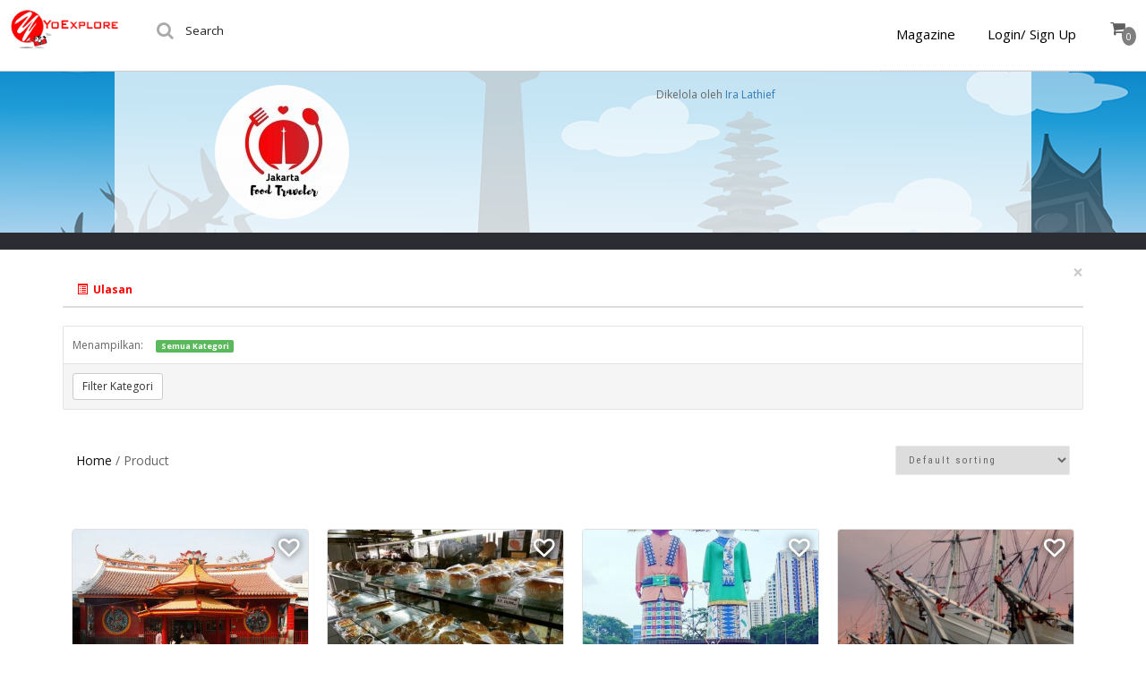

--- FILE ---
content_type: text/html; charset=utf-8
request_url: https://www.google.com/recaptcha/api2/anchor?ar=1&k=6LdZhCATAAAAAO-V5Cffo_PohOj86ccVDrBYYmml&co=aHR0cHM6Ly9leHBlcmllbmNlLnlvZXhwbG9yZS5jby5pZDo0NDM.&hl=en&v=N67nZn4AqZkNcbeMu4prBgzg&theme=light&size=normal&anchor-ms=20000&execute-ms=30000&cb=b67i9l9xezax
body_size: 49482
content:
<!DOCTYPE HTML><html dir="ltr" lang="en"><head><meta http-equiv="Content-Type" content="text/html; charset=UTF-8">
<meta http-equiv="X-UA-Compatible" content="IE=edge">
<title>reCAPTCHA</title>
<style type="text/css">
/* cyrillic-ext */
@font-face {
  font-family: 'Roboto';
  font-style: normal;
  font-weight: 400;
  font-stretch: 100%;
  src: url(//fonts.gstatic.com/s/roboto/v48/KFO7CnqEu92Fr1ME7kSn66aGLdTylUAMa3GUBHMdazTgWw.woff2) format('woff2');
  unicode-range: U+0460-052F, U+1C80-1C8A, U+20B4, U+2DE0-2DFF, U+A640-A69F, U+FE2E-FE2F;
}
/* cyrillic */
@font-face {
  font-family: 'Roboto';
  font-style: normal;
  font-weight: 400;
  font-stretch: 100%;
  src: url(//fonts.gstatic.com/s/roboto/v48/KFO7CnqEu92Fr1ME7kSn66aGLdTylUAMa3iUBHMdazTgWw.woff2) format('woff2');
  unicode-range: U+0301, U+0400-045F, U+0490-0491, U+04B0-04B1, U+2116;
}
/* greek-ext */
@font-face {
  font-family: 'Roboto';
  font-style: normal;
  font-weight: 400;
  font-stretch: 100%;
  src: url(//fonts.gstatic.com/s/roboto/v48/KFO7CnqEu92Fr1ME7kSn66aGLdTylUAMa3CUBHMdazTgWw.woff2) format('woff2');
  unicode-range: U+1F00-1FFF;
}
/* greek */
@font-face {
  font-family: 'Roboto';
  font-style: normal;
  font-weight: 400;
  font-stretch: 100%;
  src: url(//fonts.gstatic.com/s/roboto/v48/KFO7CnqEu92Fr1ME7kSn66aGLdTylUAMa3-UBHMdazTgWw.woff2) format('woff2');
  unicode-range: U+0370-0377, U+037A-037F, U+0384-038A, U+038C, U+038E-03A1, U+03A3-03FF;
}
/* math */
@font-face {
  font-family: 'Roboto';
  font-style: normal;
  font-weight: 400;
  font-stretch: 100%;
  src: url(//fonts.gstatic.com/s/roboto/v48/KFO7CnqEu92Fr1ME7kSn66aGLdTylUAMawCUBHMdazTgWw.woff2) format('woff2');
  unicode-range: U+0302-0303, U+0305, U+0307-0308, U+0310, U+0312, U+0315, U+031A, U+0326-0327, U+032C, U+032F-0330, U+0332-0333, U+0338, U+033A, U+0346, U+034D, U+0391-03A1, U+03A3-03A9, U+03B1-03C9, U+03D1, U+03D5-03D6, U+03F0-03F1, U+03F4-03F5, U+2016-2017, U+2034-2038, U+203C, U+2040, U+2043, U+2047, U+2050, U+2057, U+205F, U+2070-2071, U+2074-208E, U+2090-209C, U+20D0-20DC, U+20E1, U+20E5-20EF, U+2100-2112, U+2114-2115, U+2117-2121, U+2123-214F, U+2190, U+2192, U+2194-21AE, U+21B0-21E5, U+21F1-21F2, U+21F4-2211, U+2213-2214, U+2216-22FF, U+2308-230B, U+2310, U+2319, U+231C-2321, U+2336-237A, U+237C, U+2395, U+239B-23B7, U+23D0, U+23DC-23E1, U+2474-2475, U+25AF, U+25B3, U+25B7, U+25BD, U+25C1, U+25CA, U+25CC, U+25FB, U+266D-266F, U+27C0-27FF, U+2900-2AFF, U+2B0E-2B11, U+2B30-2B4C, U+2BFE, U+3030, U+FF5B, U+FF5D, U+1D400-1D7FF, U+1EE00-1EEFF;
}
/* symbols */
@font-face {
  font-family: 'Roboto';
  font-style: normal;
  font-weight: 400;
  font-stretch: 100%;
  src: url(//fonts.gstatic.com/s/roboto/v48/KFO7CnqEu92Fr1ME7kSn66aGLdTylUAMaxKUBHMdazTgWw.woff2) format('woff2');
  unicode-range: U+0001-000C, U+000E-001F, U+007F-009F, U+20DD-20E0, U+20E2-20E4, U+2150-218F, U+2190, U+2192, U+2194-2199, U+21AF, U+21E6-21F0, U+21F3, U+2218-2219, U+2299, U+22C4-22C6, U+2300-243F, U+2440-244A, U+2460-24FF, U+25A0-27BF, U+2800-28FF, U+2921-2922, U+2981, U+29BF, U+29EB, U+2B00-2BFF, U+4DC0-4DFF, U+FFF9-FFFB, U+10140-1018E, U+10190-1019C, U+101A0, U+101D0-101FD, U+102E0-102FB, U+10E60-10E7E, U+1D2C0-1D2D3, U+1D2E0-1D37F, U+1F000-1F0FF, U+1F100-1F1AD, U+1F1E6-1F1FF, U+1F30D-1F30F, U+1F315, U+1F31C, U+1F31E, U+1F320-1F32C, U+1F336, U+1F378, U+1F37D, U+1F382, U+1F393-1F39F, U+1F3A7-1F3A8, U+1F3AC-1F3AF, U+1F3C2, U+1F3C4-1F3C6, U+1F3CA-1F3CE, U+1F3D4-1F3E0, U+1F3ED, U+1F3F1-1F3F3, U+1F3F5-1F3F7, U+1F408, U+1F415, U+1F41F, U+1F426, U+1F43F, U+1F441-1F442, U+1F444, U+1F446-1F449, U+1F44C-1F44E, U+1F453, U+1F46A, U+1F47D, U+1F4A3, U+1F4B0, U+1F4B3, U+1F4B9, U+1F4BB, U+1F4BF, U+1F4C8-1F4CB, U+1F4D6, U+1F4DA, U+1F4DF, U+1F4E3-1F4E6, U+1F4EA-1F4ED, U+1F4F7, U+1F4F9-1F4FB, U+1F4FD-1F4FE, U+1F503, U+1F507-1F50B, U+1F50D, U+1F512-1F513, U+1F53E-1F54A, U+1F54F-1F5FA, U+1F610, U+1F650-1F67F, U+1F687, U+1F68D, U+1F691, U+1F694, U+1F698, U+1F6AD, U+1F6B2, U+1F6B9-1F6BA, U+1F6BC, U+1F6C6-1F6CF, U+1F6D3-1F6D7, U+1F6E0-1F6EA, U+1F6F0-1F6F3, U+1F6F7-1F6FC, U+1F700-1F7FF, U+1F800-1F80B, U+1F810-1F847, U+1F850-1F859, U+1F860-1F887, U+1F890-1F8AD, U+1F8B0-1F8BB, U+1F8C0-1F8C1, U+1F900-1F90B, U+1F93B, U+1F946, U+1F984, U+1F996, U+1F9E9, U+1FA00-1FA6F, U+1FA70-1FA7C, U+1FA80-1FA89, U+1FA8F-1FAC6, U+1FACE-1FADC, U+1FADF-1FAE9, U+1FAF0-1FAF8, U+1FB00-1FBFF;
}
/* vietnamese */
@font-face {
  font-family: 'Roboto';
  font-style: normal;
  font-weight: 400;
  font-stretch: 100%;
  src: url(//fonts.gstatic.com/s/roboto/v48/KFO7CnqEu92Fr1ME7kSn66aGLdTylUAMa3OUBHMdazTgWw.woff2) format('woff2');
  unicode-range: U+0102-0103, U+0110-0111, U+0128-0129, U+0168-0169, U+01A0-01A1, U+01AF-01B0, U+0300-0301, U+0303-0304, U+0308-0309, U+0323, U+0329, U+1EA0-1EF9, U+20AB;
}
/* latin-ext */
@font-face {
  font-family: 'Roboto';
  font-style: normal;
  font-weight: 400;
  font-stretch: 100%;
  src: url(//fonts.gstatic.com/s/roboto/v48/KFO7CnqEu92Fr1ME7kSn66aGLdTylUAMa3KUBHMdazTgWw.woff2) format('woff2');
  unicode-range: U+0100-02BA, U+02BD-02C5, U+02C7-02CC, U+02CE-02D7, U+02DD-02FF, U+0304, U+0308, U+0329, U+1D00-1DBF, U+1E00-1E9F, U+1EF2-1EFF, U+2020, U+20A0-20AB, U+20AD-20C0, U+2113, U+2C60-2C7F, U+A720-A7FF;
}
/* latin */
@font-face {
  font-family: 'Roboto';
  font-style: normal;
  font-weight: 400;
  font-stretch: 100%;
  src: url(//fonts.gstatic.com/s/roboto/v48/KFO7CnqEu92Fr1ME7kSn66aGLdTylUAMa3yUBHMdazQ.woff2) format('woff2');
  unicode-range: U+0000-00FF, U+0131, U+0152-0153, U+02BB-02BC, U+02C6, U+02DA, U+02DC, U+0304, U+0308, U+0329, U+2000-206F, U+20AC, U+2122, U+2191, U+2193, U+2212, U+2215, U+FEFF, U+FFFD;
}
/* cyrillic-ext */
@font-face {
  font-family: 'Roboto';
  font-style: normal;
  font-weight: 500;
  font-stretch: 100%;
  src: url(//fonts.gstatic.com/s/roboto/v48/KFO7CnqEu92Fr1ME7kSn66aGLdTylUAMa3GUBHMdazTgWw.woff2) format('woff2');
  unicode-range: U+0460-052F, U+1C80-1C8A, U+20B4, U+2DE0-2DFF, U+A640-A69F, U+FE2E-FE2F;
}
/* cyrillic */
@font-face {
  font-family: 'Roboto';
  font-style: normal;
  font-weight: 500;
  font-stretch: 100%;
  src: url(//fonts.gstatic.com/s/roboto/v48/KFO7CnqEu92Fr1ME7kSn66aGLdTylUAMa3iUBHMdazTgWw.woff2) format('woff2');
  unicode-range: U+0301, U+0400-045F, U+0490-0491, U+04B0-04B1, U+2116;
}
/* greek-ext */
@font-face {
  font-family: 'Roboto';
  font-style: normal;
  font-weight: 500;
  font-stretch: 100%;
  src: url(//fonts.gstatic.com/s/roboto/v48/KFO7CnqEu92Fr1ME7kSn66aGLdTylUAMa3CUBHMdazTgWw.woff2) format('woff2');
  unicode-range: U+1F00-1FFF;
}
/* greek */
@font-face {
  font-family: 'Roboto';
  font-style: normal;
  font-weight: 500;
  font-stretch: 100%;
  src: url(//fonts.gstatic.com/s/roboto/v48/KFO7CnqEu92Fr1ME7kSn66aGLdTylUAMa3-UBHMdazTgWw.woff2) format('woff2');
  unicode-range: U+0370-0377, U+037A-037F, U+0384-038A, U+038C, U+038E-03A1, U+03A3-03FF;
}
/* math */
@font-face {
  font-family: 'Roboto';
  font-style: normal;
  font-weight: 500;
  font-stretch: 100%;
  src: url(//fonts.gstatic.com/s/roboto/v48/KFO7CnqEu92Fr1ME7kSn66aGLdTylUAMawCUBHMdazTgWw.woff2) format('woff2');
  unicode-range: U+0302-0303, U+0305, U+0307-0308, U+0310, U+0312, U+0315, U+031A, U+0326-0327, U+032C, U+032F-0330, U+0332-0333, U+0338, U+033A, U+0346, U+034D, U+0391-03A1, U+03A3-03A9, U+03B1-03C9, U+03D1, U+03D5-03D6, U+03F0-03F1, U+03F4-03F5, U+2016-2017, U+2034-2038, U+203C, U+2040, U+2043, U+2047, U+2050, U+2057, U+205F, U+2070-2071, U+2074-208E, U+2090-209C, U+20D0-20DC, U+20E1, U+20E5-20EF, U+2100-2112, U+2114-2115, U+2117-2121, U+2123-214F, U+2190, U+2192, U+2194-21AE, U+21B0-21E5, U+21F1-21F2, U+21F4-2211, U+2213-2214, U+2216-22FF, U+2308-230B, U+2310, U+2319, U+231C-2321, U+2336-237A, U+237C, U+2395, U+239B-23B7, U+23D0, U+23DC-23E1, U+2474-2475, U+25AF, U+25B3, U+25B7, U+25BD, U+25C1, U+25CA, U+25CC, U+25FB, U+266D-266F, U+27C0-27FF, U+2900-2AFF, U+2B0E-2B11, U+2B30-2B4C, U+2BFE, U+3030, U+FF5B, U+FF5D, U+1D400-1D7FF, U+1EE00-1EEFF;
}
/* symbols */
@font-face {
  font-family: 'Roboto';
  font-style: normal;
  font-weight: 500;
  font-stretch: 100%;
  src: url(//fonts.gstatic.com/s/roboto/v48/KFO7CnqEu92Fr1ME7kSn66aGLdTylUAMaxKUBHMdazTgWw.woff2) format('woff2');
  unicode-range: U+0001-000C, U+000E-001F, U+007F-009F, U+20DD-20E0, U+20E2-20E4, U+2150-218F, U+2190, U+2192, U+2194-2199, U+21AF, U+21E6-21F0, U+21F3, U+2218-2219, U+2299, U+22C4-22C6, U+2300-243F, U+2440-244A, U+2460-24FF, U+25A0-27BF, U+2800-28FF, U+2921-2922, U+2981, U+29BF, U+29EB, U+2B00-2BFF, U+4DC0-4DFF, U+FFF9-FFFB, U+10140-1018E, U+10190-1019C, U+101A0, U+101D0-101FD, U+102E0-102FB, U+10E60-10E7E, U+1D2C0-1D2D3, U+1D2E0-1D37F, U+1F000-1F0FF, U+1F100-1F1AD, U+1F1E6-1F1FF, U+1F30D-1F30F, U+1F315, U+1F31C, U+1F31E, U+1F320-1F32C, U+1F336, U+1F378, U+1F37D, U+1F382, U+1F393-1F39F, U+1F3A7-1F3A8, U+1F3AC-1F3AF, U+1F3C2, U+1F3C4-1F3C6, U+1F3CA-1F3CE, U+1F3D4-1F3E0, U+1F3ED, U+1F3F1-1F3F3, U+1F3F5-1F3F7, U+1F408, U+1F415, U+1F41F, U+1F426, U+1F43F, U+1F441-1F442, U+1F444, U+1F446-1F449, U+1F44C-1F44E, U+1F453, U+1F46A, U+1F47D, U+1F4A3, U+1F4B0, U+1F4B3, U+1F4B9, U+1F4BB, U+1F4BF, U+1F4C8-1F4CB, U+1F4D6, U+1F4DA, U+1F4DF, U+1F4E3-1F4E6, U+1F4EA-1F4ED, U+1F4F7, U+1F4F9-1F4FB, U+1F4FD-1F4FE, U+1F503, U+1F507-1F50B, U+1F50D, U+1F512-1F513, U+1F53E-1F54A, U+1F54F-1F5FA, U+1F610, U+1F650-1F67F, U+1F687, U+1F68D, U+1F691, U+1F694, U+1F698, U+1F6AD, U+1F6B2, U+1F6B9-1F6BA, U+1F6BC, U+1F6C6-1F6CF, U+1F6D3-1F6D7, U+1F6E0-1F6EA, U+1F6F0-1F6F3, U+1F6F7-1F6FC, U+1F700-1F7FF, U+1F800-1F80B, U+1F810-1F847, U+1F850-1F859, U+1F860-1F887, U+1F890-1F8AD, U+1F8B0-1F8BB, U+1F8C0-1F8C1, U+1F900-1F90B, U+1F93B, U+1F946, U+1F984, U+1F996, U+1F9E9, U+1FA00-1FA6F, U+1FA70-1FA7C, U+1FA80-1FA89, U+1FA8F-1FAC6, U+1FACE-1FADC, U+1FADF-1FAE9, U+1FAF0-1FAF8, U+1FB00-1FBFF;
}
/* vietnamese */
@font-face {
  font-family: 'Roboto';
  font-style: normal;
  font-weight: 500;
  font-stretch: 100%;
  src: url(//fonts.gstatic.com/s/roboto/v48/KFO7CnqEu92Fr1ME7kSn66aGLdTylUAMa3OUBHMdazTgWw.woff2) format('woff2');
  unicode-range: U+0102-0103, U+0110-0111, U+0128-0129, U+0168-0169, U+01A0-01A1, U+01AF-01B0, U+0300-0301, U+0303-0304, U+0308-0309, U+0323, U+0329, U+1EA0-1EF9, U+20AB;
}
/* latin-ext */
@font-face {
  font-family: 'Roboto';
  font-style: normal;
  font-weight: 500;
  font-stretch: 100%;
  src: url(//fonts.gstatic.com/s/roboto/v48/KFO7CnqEu92Fr1ME7kSn66aGLdTylUAMa3KUBHMdazTgWw.woff2) format('woff2');
  unicode-range: U+0100-02BA, U+02BD-02C5, U+02C7-02CC, U+02CE-02D7, U+02DD-02FF, U+0304, U+0308, U+0329, U+1D00-1DBF, U+1E00-1E9F, U+1EF2-1EFF, U+2020, U+20A0-20AB, U+20AD-20C0, U+2113, U+2C60-2C7F, U+A720-A7FF;
}
/* latin */
@font-face {
  font-family: 'Roboto';
  font-style: normal;
  font-weight: 500;
  font-stretch: 100%;
  src: url(//fonts.gstatic.com/s/roboto/v48/KFO7CnqEu92Fr1ME7kSn66aGLdTylUAMa3yUBHMdazQ.woff2) format('woff2');
  unicode-range: U+0000-00FF, U+0131, U+0152-0153, U+02BB-02BC, U+02C6, U+02DA, U+02DC, U+0304, U+0308, U+0329, U+2000-206F, U+20AC, U+2122, U+2191, U+2193, U+2212, U+2215, U+FEFF, U+FFFD;
}
/* cyrillic-ext */
@font-face {
  font-family: 'Roboto';
  font-style: normal;
  font-weight: 900;
  font-stretch: 100%;
  src: url(//fonts.gstatic.com/s/roboto/v48/KFO7CnqEu92Fr1ME7kSn66aGLdTylUAMa3GUBHMdazTgWw.woff2) format('woff2');
  unicode-range: U+0460-052F, U+1C80-1C8A, U+20B4, U+2DE0-2DFF, U+A640-A69F, U+FE2E-FE2F;
}
/* cyrillic */
@font-face {
  font-family: 'Roboto';
  font-style: normal;
  font-weight: 900;
  font-stretch: 100%;
  src: url(//fonts.gstatic.com/s/roboto/v48/KFO7CnqEu92Fr1ME7kSn66aGLdTylUAMa3iUBHMdazTgWw.woff2) format('woff2');
  unicode-range: U+0301, U+0400-045F, U+0490-0491, U+04B0-04B1, U+2116;
}
/* greek-ext */
@font-face {
  font-family: 'Roboto';
  font-style: normal;
  font-weight: 900;
  font-stretch: 100%;
  src: url(//fonts.gstatic.com/s/roboto/v48/KFO7CnqEu92Fr1ME7kSn66aGLdTylUAMa3CUBHMdazTgWw.woff2) format('woff2');
  unicode-range: U+1F00-1FFF;
}
/* greek */
@font-face {
  font-family: 'Roboto';
  font-style: normal;
  font-weight: 900;
  font-stretch: 100%;
  src: url(//fonts.gstatic.com/s/roboto/v48/KFO7CnqEu92Fr1ME7kSn66aGLdTylUAMa3-UBHMdazTgWw.woff2) format('woff2');
  unicode-range: U+0370-0377, U+037A-037F, U+0384-038A, U+038C, U+038E-03A1, U+03A3-03FF;
}
/* math */
@font-face {
  font-family: 'Roboto';
  font-style: normal;
  font-weight: 900;
  font-stretch: 100%;
  src: url(//fonts.gstatic.com/s/roboto/v48/KFO7CnqEu92Fr1ME7kSn66aGLdTylUAMawCUBHMdazTgWw.woff2) format('woff2');
  unicode-range: U+0302-0303, U+0305, U+0307-0308, U+0310, U+0312, U+0315, U+031A, U+0326-0327, U+032C, U+032F-0330, U+0332-0333, U+0338, U+033A, U+0346, U+034D, U+0391-03A1, U+03A3-03A9, U+03B1-03C9, U+03D1, U+03D5-03D6, U+03F0-03F1, U+03F4-03F5, U+2016-2017, U+2034-2038, U+203C, U+2040, U+2043, U+2047, U+2050, U+2057, U+205F, U+2070-2071, U+2074-208E, U+2090-209C, U+20D0-20DC, U+20E1, U+20E5-20EF, U+2100-2112, U+2114-2115, U+2117-2121, U+2123-214F, U+2190, U+2192, U+2194-21AE, U+21B0-21E5, U+21F1-21F2, U+21F4-2211, U+2213-2214, U+2216-22FF, U+2308-230B, U+2310, U+2319, U+231C-2321, U+2336-237A, U+237C, U+2395, U+239B-23B7, U+23D0, U+23DC-23E1, U+2474-2475, U+25AF, U+25B3, U+25B7, U+25BD, U+25C1, U+25CA, U+25CC, U+25FB, U+266D-266F, U+27C0-27FF, U+2900-2AFF, U+2B0E-2B11, U+2B30-2B4C, U+2BFE, U+3030, U+FF5B, U+FF5D, U+1D400-1D7FF, U+1EE00-1EEFF;
}
/* symbols */
@font-face {
  font-family: 'Roboto';
  font-style: normal;
  font-weight: 900;
  font-stretch: 100%;
  src: url(//fonts.gstatic.com/s/roboto/v48/KFO7CnqEu92Fr1ME7kSn66aGLdTylUAMaxKUBHMdazTgWw.woff2) format('woff2');
  unicode-range: U+0001-000C, U+000E-001F, U+007F-009F, U+20DD-20E0, U+20E2-20E4, U+2150-218F, U+2190, U+2192, U+2194-2199, U+21AF, U+21E6-21F0, U+21F3, U+2218-2219, U+2299, U+22C4-22C6, U+2300-243F, U+2440-244A, U+2460-24FF, U+25A0-27BF, U+2800-28FF, U+2921-2922, U+2981, U+29BF, U+29EB, U+2B00-2BFF, U+4DC0-4DFF, U+FFF9-FFFB, U+10140-1018E, U+10190-1019C, U+101A0, U+101D0-101FD, U+102E0-102FB, U+10E60-10E7E, U+1D2C0-1D2D3, U+1D2E0-1D37F, U+1F000-1F0FF, U+1F100-1F1AD, U+1F1E6-1F1FF, U+1F30D-1F30F, U+1F315, U+1F31C, U+1F31E, U+1F320-1F32C, U+1F336, U+1F378, U+1F37D, U+1F382, U+1F393-1F39F, U+1F3A7-1F3A8, U+1F3AC-1F3AF, U+1F3C2, U+1F3C4-1F3C6, U+1F3CA-1F3CE, U+1F3D4-1F3E0, U+1F3ED, U+1F3F1-1F3F3, U+1F3F5-1F3F7, U+1F408, U+1F415, U+1F41F, U+1F426, U+1F43F, U+1F441-1F442, U+1F444, U+1F446-1F449, U+1F44C-1F44E, U+1F453, U+1F46A, U+1F47D, U+1F4A3, U+1F4B0, U+1F4B3, U+1F4B9, U+1F4BB, U+1F4BF, U+1F4C8-1F4CB, U+1F4D6, U+1F4DA, U+1F4DF, U+1F4E3-1F4E6, U+1F4EA-1F4ED, U+1F4F7, U+1F4F9-1F4FB, U+1F4FD-1F4FE, U+1F503, U+1F507-1F50B, U+1F50D, U+1F512-1F513, U+1F53E-1F54A, U+1F54F-1F5FA, U+1F610, U+1F650-1F67F, U+1F687, U+1F68D, U+1F691, U+1F694, U+1F698, U+1F6AD, U+1F6B2, U+1F6B9-1F6BA, U+1F6BC, U+1F6C6-1F6CF, U+1F6D3-1F6D7, U+1F6E0-1F6EA, U+1F6F0-1F6F3, U+1F6F7-1F6FC, U+1F700-1F7FF, U+1F800-1F80B, U+1F810-1F847, U+1F850-1F859, U+1F860-1F887, U+1F890-1F8AD, U+1F8B0-1F8BB, U+1F8C0-1F8C1, U+1F900-1F90B, U+1F93B, U+1F946, U+1F984, U+1F996, U+1F9E9, U+1FA00-1FA6F, U+1FA70-1FA7C, U+1FA80-1FA89, U+1FA8F-1FAC6, U+1FACE-1FADC, U+1FADF-1FAE9, U+1FAF0-1FAF8, U+1FB00-1FBFF;
}
/* vietnamese */
@font-face {
  font-family: 'Roboto';
  font-style: normal;
  font-weight: 900;
  font-stretch: 100%;
  src: url(//fonts.gstatic.com/s/roboto/v48/KFO7CnqEu92Fr1ME7kSn66aGLdTylUAMa3OUBHMdazTgWw.woff2) format('woff2');
  unicode-range: U+0102-0103, U+0110-0111, U+0128-0129, U+0168-0169, U+01A0-01A1, U+01AF-01B0, U+0300-0301, U+0303-0304, U+0308-0309, U+0323, U+0329, U+1EA0-1EF9, U+20AB;
}
/* latin-ext */
@font-face {
  font-family: 'Roboto';
  font-style: normal;
  font-weight: 900;
  font-stretch: 100%;
  src: url(//fonts.gstatic.com/s/roboto/v48/KFO7CnqEu92Fr1ME7kSn66aGLdTylUAMa3KUBHMdazTgWw.woff2) format('woff2');
  unicode-range: U+0100-02BA, U+02BD-02C5, U+02C7-02CC, U+02CE-02D7, U+02DD-02FF, U+0304, U+0308, U+0329, U+1D00-1DBF, U+1E00-1E9F, U+1EF2-1EFF, U+2020, U+20A0-20AB, U+20AD-20C0, U+2113, U+2C60-2C7F, U+A720-A7FF;
}
/* latin */
@font-face {
  font-family: 'Roboto';
  font-style: normal;
  font-weight: 900;
  font-stretch: 100%;
  src: url(//fonts.gstatic.com/s/roboto/v48/KFO7CnqEu92Fr1ME7kSn66aGLdTylUAMa3yUBHMdazQ.woff2) format('woff2');
  unicode-range: U+0000-00FF, U+0131, U+0152-0153, U+02BB-02BC, U+02C6, U+02DA, U+02DC, U+0304, U+0308, U+0329, U+2000-206F, U+20AC, U+2122, U+2191, U+2193, U+2212, U+2215, U+FEFF, U+FFFD;
}

</style>
<link rel="stylesheet" type="text/css" href="https://www.gstatic.com/recaptcha/releases/N67nZn4AqZkNcbeMu4prBgzg/styles__ltr.css">
<script nonce="gBPuKs2wz2RaWp_2H26yXA" type="text/javascript">window['__recaptcha_api'] = 'https://www.google.com/recaptcha/api2/';</script>
<script type="text/javascript" src="https://www.gstatic.com/recaptcha/releases/N67nZn4AqZkNcbeMu4prBgzg/recaptcha__en.js" nonce="gBPuKs2wz2RaWp_2H26yXA">
      
    </script></head>
<body><div id="rc-anchor-alert" class="rc-anchor-alert"></div>
<input type="hidden" id="recaptcha-token" value="[base64]">
<script type="text/javascript" nonce="gBPuKs2wz2RaWp_2H26yXA">
      recaptcha.anchor.Main.init("[\x22ainput\x22,[\x22bgdata\x22,\x22\x22,\[base64]/[base64]/[base64]/bmV3IHJbeF0oY1swXSk6RT09Mj9uZXcgclt4XShjWzBdLGNbMV0pOkU9PTM/bmV3IHJbeF0oY1swXSxjWzFdLGNbMl0pOkU9PTQ/[base64]/[base64]/[base64]/[base64]/[base64]/[base64]/[base64]/[base64]\x22,\[base64]\x22,\x22wpXChMKaSzLDgsOBw4cWw67DnsKaw5dWS0LDq8K1IwHCqcK0wq50UQZPw7N4BMOnw5DCrsOSH1QOwr4RdsOAwpdtCSp6w6ZpWV3DssKpWjXDhmMhWcOLwrrCk8OXw53DqMOJw6Nsw5nDgsKMwoxCw7XDhcOzwo7CgcOvRhgBw4bCkMOxw6jDrTwfGT1ww5/DssOEBH/DjG/DoMO4QWnCvcOTXMKiwrvDt8Osw6vCgsKZwrB9w5MtwqVOw5zDtl/CvXDDolDDo8KJw5PDgi5lwqZyQ8KjKsK3C8OqwpPCqsK3acKwwo9fK351DcKjP8O/w4gbwrZyV8KlwrAicjVSw69lRsKkwo0ww4XDpXlLfBPDmcOvwrHCs8ODLy7CisOPwpUrwrEBw45AN8OeR3dSKcOQdcKgOsOaMxrCu1Ehw4PDpHARw4Bewowaw7DCnGA4PcO0wprDkFg1w5/CnEzCq8KsCH3DlcOJKUhGfUcBIsKfwqfDpULCt8O2w53DnkXDmcOicAfDhwBwwol/w75OwqjCjsKcwr0wBMKFeRfCgj/CnwbChhDDincrw4/DssKyJCIbw4cZbMOIwo40c8OPf3h3bsOgM8OVfsOawoDCjELCgEg+A8OeJRjCmsKqwobDr09mwqptKsO4I8OPw4zDuwB8w4TDiG5Ww4nCgsKiwqDDhcOEwq3CjWvDijZXw5vCkxHCs8K2OFgRw67DhMKLLkvCncKZw5UUCVrDrl7ChMKhwqLCris/wqPCjjbCusOhw6EKwoAXw47Dqg0OPMK1w6jDn1YZC8OPZMKvOR7Dv8KWVjzCtsKNw7M7woo0IxHCjMOhwrMvcMObwr4vX8O3VcOgDsO4PSZtw7sFwpFgw5vDl2vDkAHCosOPwqTCv8KhOsK2w6/CphnDmsO8QcOXcnUrGxogJMKRwrLCuBwJw5zClknCoAXCqBt/wobDv8KCw6dfMmstw7bCvkHDnMK3Nlw+w4luf8KRw582wrJxw5PDrlHDgGtmw4Uzwp4Tw5XDj8OtwoXDl8KOw5Y3KcKCw5HCmz7DisODV0PCtU/Cn8O9ESbCk8K5al/CksOtwp0KGjoWwpPDgnA7WMO9ScOSwo3ClSPCmcK3Y8Oywp/[base64]/DvjMQw68Tw5RHw6nCsW3CqFZWw4nDhDkkFnrCunVQwqTCjljDumPDqMKBWGYww6DCnQ7DtxHDv8Kkw5LCnMKGw7pUwrNCFRjDl31tw4XCmMKzBMKqwr/CgMKpwoBWWMOtNsKfwoV7w60kUzQHZjPDu8Ouw6/DkT/CkmrDkkLDuH0iRXQyRQfCn8KBbW4Iw6XCkMKWw7xfYcOKwrxveAHCinwGw4vCtMOew7jDjXk4PTfCiFkiwpwlDsOow4TCoCrDlsO9w4EmwoM4w713w6Irwp3Dh8OXwqvCisO5K8KNw6dpwpHCvQg4XcOFBcKnwqXDosKJwpbDnMKBP8KCwq/[base64]/Dk3QZw5jCvsOTcHIvw7TCncKkw4XDgsOgeTRtwrw6wqzCgDoQYDLDlkHCucOywoTCmTBuDsKdLMONwp7CkF3Cjn7Dv8KELHRcw6huM1PDn8OTesOJw7/DoW7Ct8K+w4oMe0Z4w6DCjsO5wqpmw7fCojjDlhbChEUnw4bCssKLw5XDhMOBwrPCtxZRw5xqeMOFDy7DpmDDokUFwoAZPXUHEsOowpdSGWgeYU7CqQLCg8KgHMKcYj/CkCNuw6Ifw7TDgG1jw6VNRTPCucOFwqVqw7fDvMO9b0ZGwpDDq8KFw6htK8O2w6x+w6fDpcOQwoYhw5tVw77Cl8ORfRrDizPCs8O8T0pKwrlnDnXDvsKaPsK/w4VVw6tCw6zCisKiwohCwrnDucKfw6/[base64]/DlcKWw6YCcg/Dg8KKw59De8KyTCDDpWZZwqdewr/DoMO0c8O/wojCpMKNwoLCkFlYw7XCusK3PTfDgcOgw7lyBcKMPg0yGsKDdsO5w4rDnXoPE8OsVsOaw6jCtjnCvMO+UsODBgPCvcKZDMKww6QkcSIzQMKbFMO5w7bClcK8wptVWsKTVcO/w6Bmw4DDicKwD2TDtz8AwphhWHpZw7DDtgvCi8O3TXdEwqsaOnjDi8OUwqLCrcOIwobCssKLwpXDmzM8wrLCqXPClMKVwqUzaTTDtMO5wrbCnsKjwpFlwofDhwMAaErDvk3CumwoRG7Dgg8lwrXCiScmJMO/IFJFXMKBwq/DtcOsw4fDqnobTcKWCsKwEMO6w5MDPsK2OMKVwpzDilrCo8OawqJIwrnCgBslJFHCpcOow5ZUNmkFw5pXw44JZ8K/w6HCtU85w5ceOyzDtcKnw7JMw7jDg8KZRsKCZChHJhh/UMO2wqDCscK1TTB6w6ETw7LDgMO3w40Dw67DtTkgw5XCnwPCr3PCtsKawp8CwpzCrcOhwrJbw6DDkcOswqvDu8OeY8KoDGjDgxczwpHCiMOGwolHwrDDnMK7wqYpARvDusOzw5E6wqp/[base64]/[base64]/Cp8OJL8OjTzXDl1nDqU/CicK5ZEQlG2zCpn3DjMKvwoZFWz9Qw5LDjSAWQHvCqWPDtSwHcHzCusK1ScOYSRZpwq1rDsKEw4o6T1kQbMOBw6/Cj8KfICFJw4rDmsKrAlEKUcOACMOPaS7CtXFowr3DlcKHwoktOhXDgMKDCcKVAVDCjCXDusKWPwtqHTHCrMK8wqUrwoIvFMKMVMOywofCusO4RmcSwqQvVMO3A8Ozw53DvHtgH8KAwoRLMBobFsO7w7nCh0/DrsONw6LDpsKdw7nCucKoC8KxXC8vJVDDlsKLw50PLcOtw4HCp0DDiMOow6vCjcKWw6zDkMKxw4vChsK/[base64]/wq3DjcKZDMO3w4EOwoHDk8KuwpjClRoBOcKEUsKiKwfDvgbCq8O0wr3CvsKIw6vCh8K7HnQfw6liaAYzdMO/cXvCkMO7f8O2SsOYw5XCglfDrwMcwpgjw4Rgw7LDt20bG8KOwqrDiE5Jw4dEWsKWwp7CoMOyw4poF8KfZV4zwpXDjcKvB8K5acKKJsKqwqI0w6fDpnsnw4YqCRorw6rDqsO3wojCq2tVecOpw4HDs8K4ZsOjNsOmYhI/w5BKw7TCjsKVwozCtMKsK8Oqwrdzwrkoa8OHwpjCrXV/bMOSPMOiwpF+J13DrHHDoXPDo0/DgsK7w5k6w4PDrMO/w5V3MzPCvQrDtQBLw7YacCHCtm7CpMKlw6JVKno1w6HCncKtw43CrsKzHAkHw4MXwqtaBxl8IcKIckPCqsO7wq/CssKDwoXDh8O+wrTCugbDjsOICCDCgXsQXG9gwqTDr8OKfsObDsK3JzzDpcKuw7RSY8KkHThXacK4EsKbcA7DmjLDqsOQw5bDhcOdXsKHwojDssKRwq3Dn1BmwqEIw4JAYEAIYFlfwoHDqyPCvHzChFHDgGrDrzrDqSfDtcKNw4Q/HxPCvWdiAMObwoIYwpDDl8KUwpE7w7k3GMObJcK2wp4aNMKgwqbDpMK8w4NewoJ8w5UUwrB3NsOJwodyKT3CgFkTw67CtwnCnMOZw5YtMAfDvyB+woo5w6AzF8OnVsOOwpc/[base64]/dXrDhcOiRiReUjZaw5QjwoTChsO3wq4Cwp3CtBwTwqnCtMOSwo3ClMOFwpTCncOzN8KSG8OrT202esOnGcKiKMKZw70Rwo58cSApacKZw7w2b8OCwrHDpcOOw5FaICnCl8KSEcOhwoDDiWLDvBItwpY0wpZFwpgSeMOUYMKWw5Q6HT3Dj3fDuH/Cg8OJCBtaaGsGw6rDhURoAcKPwoFGwpYBwpXDjGvCvcOyC8KiZcKPOcO8wqY7wpolLmEEHE9+wpE6w5Uzw5kZRjHDgcO1ccOKw7B+wqvCksKnw4/DrnpswoDCj8K5AMKIwqjCucKvJ17CuXrDvMKMwpHDvsKOY8O/[base64]/DslYLO8KOwqjDisKrw492w43CvCR5GTYQIMKACMKfw6MNwrt2esO2QlR8wovCuDnDsGHCjsK8w6nCm8Kuwp0fwp5OM8Omw6LCscKGQnvCkxhNw7PDu19Gw706UMOpUsOiKRhSwoZ3esOUwrfCtcKkasO0J8Knw7J8b1/CjMOELMKDAsKtP3YPwq9Hw6kHX8O3wprCpMOrwqVlLsKYajAewpEWw47Ckk3Ds8KEwoMXwrzDsMKVLsK9HcK2bAxewoNGLS7DpcKcAlB8w5nCmcKUWsOVChXCi1bDvTlZFMKLE8OUC8OxVMOmfsKRYsKhwqvCoErDrn/DmMKMPHnCo1jCm8Oqf8K4wobDg8Obw6FDw4vConwrJnDCr8KKwoLDnzHCjMKfwp8CGsK+DsOrTsK/w4Row4/[base64]/[base64]/Cmm7CuMOpZ8OvwoUCL8OlJMKPw6PDpms4Z8OEY37DuQTCtGFpScO0w6/Cr2cGRcODwqlODcONYgXCvsKFD8K6TcOmSXzCocO9SMOTGngtS2nDncKiLsKWwo9/Cmhzw7smVsK7w4PDsMOoKsKFwqtdbg3DmkvCnF5qKMK/H8O2w4vDq3vDu8KKFsOHXHnCvcO+DE0Obi3ChDTDicOXw6jDqgrDg2M8w5lwbkUoFA8xfMKywq/DuxrCkzrDs8ODwrc2woFBwpsAfMKVdMOow6A8Oj8TPEPDulBGOsOawpR4wofCrcOnccKqwoTCg8KTwqzCn8OsOsKDwoINS8KDwoXCjMOWwpLDjMK8w7smAcKsYMOqw7HClsONw61Zw4/[base64]/DmEoBLiVYQ8KELntvw6dLYsOOwrxbCX04wpnCjRRSITZBwq/CncOfAMKhw7JQw5krw70zw6bCgXZBfGl3AhUpM0/[base64]/V8KHw7PCrgVqw6VGNw95wrfDjcKAwrzDscK3YgvDvE/CrcOcRBxnb3fDp8KQf8Oob0I3MiIpSljDgsOKP1UjJ3hQwrzDhgzDrMOWw5Ruw4bClUM/wpU+woZ8VVbDisO4AcOawoTCn8KcW8OLfcOLGB1HBQ1uUwITwrLDpU3CmWRwCB/DscO+JnvDm8OaUk/[base64]/[base64]/DmUHDtnQBw7gWM3TDusKJwo/[base64]/Dp8KJwoLCisKgw4vCqVtHdsORaRbCv8KOw6wqMmTCmQbDtl3CosOJwoPDqsOZw6BTDUjCqBTCjWlPN8KNwo/DgBDCoGvCkWJ0HMOxw6gpGT5MH8K3wp4Ow4jCgsOLwotswrzCkSwGwp7DvwvCtcKEw6tdXR7Dvg/DtUnDp0jDp8OTwrZqwpLCqVRACMK9TQXDvxVyBSHCsjTDiMOxw6nCpcOqwoXDrBLDgAcSQsOFwrrCh8OpR8K/w75iwofDpsKVwrJ3wrYbw69OCMO/wqoPWsOjwrc0w7VrfsKjw7pzw6rDrnlnwobDkcKVe1nCtxpYaBrChsOOPsOjw5/ChcOVwq0OAWjDo8Onw4TClcK6eMKELFTCmVhnw4JQw7nCp8KWwprCusKER8KYw6pxwrIFwrXCvMOSR0ZyWy5Tw5V2wo4nw7LCl8OGw4rCkhjDmjXCsMKRDV3Dj8ORSsOIfsK+YcK5fhXDgMOBwpRgwoHCh3ZyHivChMK7w7UtVMK/[base64]/Dq8OHdz4Bw5bCvhnCncK1T3fDsMOdB8OpwqDCiBHDjMKGN8ObZjzDhF8Two/DksKyEMOJwrzCpcKqw5HDpStWw5vCkR9MwqNmwqhRw5fCuMO1MGLDrFZ7HR0HfQpMM8OcwqdyLcOEw49Ow6HDlMK6GsOywpV+AicGw653Ow9Gw4UyNcONDgcqwovDr8Kewp0JfMOhTcOFw5/CiMKjwqh8wqLDkcO4LMK8wqPDkH3CkTczP8OBNALCnHvCk1gWQGrCocKewqUIw6FxWsODSQnCrsOFw7rDtsOva33Dr8O3wqNSwptyEQB5GsOgWiBIwobCmMOVTxoNQE17AsKaSsOqLjLCpAETXMK/OsOtTVo5wr3DgsKebsOBw6VAdEbDnGpmbWbDn8ORw5jDjAjCsSXDgWbCjsOyJRNZdsKmRTorwr0TwqfCssOoG8OAPMKlO3xjwrDCiCoAG8KJwofCmsKPL8K/w6jDpcOvX1tZLsKDNMO8wqnDpUzDqsKvdGnCocOkThTDlcO+VSwdwoNcwoMKw4nCiEnDmcOzw5AUWsKYEsO3FsKKH8O7bMOWO8K9AcKQw7M8wrUSwp8Cwq5xX8KJXXHCtMKQQHYhTzEAHcORTcKRGsKzwrd2RUrCmE3Cs3vDu8K/[base64]/CmQvDk8OOUjPCq8OPblXDgcOPaCZ/[base64]/[base64]/DrMKBw44aYF/[base64]/VXA4w4jDvF9zwpBhwo/[base64]/DucKyEQ1cwo/[base64]/[base64]/[base64]/DhcKoKsO8AcKbw4I6esKgfcOawowBwqdhDVcVY8OlaDDCj8K4wp/DpcKMw4LDo8OAEcK5QcOBW8O0P8OXwq5awpvClTHCq2R3YinCk8KGeR3DhyweelPDgnYewrISFsK5Q0DCuTM+wr42w7PCtR7DusK9w4Baw7ozw7RHezjDl8O0woMDcQJcwpLCjTHCoMO/AsOAU8OYw4HCpT56QA1FMB3CjFnDlhzDjBTDpXAbPBczbMOaNTXDgHLCqX7Dh8KQw5XDiMOSMsK5wpAzO8KCHMKBwpfDlWbCmE9kY8Kaw6YSAl4SWkojZsKZR2rDsMO8w4MSw7JswpdODhTDgxzCr8OpwojCj18cw63ChF0/w6HDoBTCmQ4qbDLDusORw4TCi8KWwpgjw7/DqxvCpsOkw5DCizzCsQPDuMO4DzJtAMKRwoVewrzDnW5Lw5FnwoxjMsOhw7EySxDCh8K5woVcwo4STcO6F8O2wqlIwoQdw5Z9w6fCkA/DgMOIT2rCoQBXw6bDvsOkw7J2VSLCl8OZwrhIwr0uRh/DhDF8w6bCii8lwoczwpvCnDfDhMO3dx9+w6g8woIIGMKWw6h+wovDucKSBExtKltfTiAOUBDDqMO/D0dEw7HClcOLw6TDhcOBw5ZFw4bDnMOKwrfCg8KuCnBSw5I4HsOqwozDs0rDmsOSw5QSwr42M8OxB8K2UE3DksOUwobCoWpoMg4fwp49FsK6wqHCv8K8cDRcwox2f8O5VU/CvMKCwpJSRMO9IXDDpMKpKMOBAmwlTMKoEwwZGBYWwqnDtMO4FcORwpIKOx7DuWHCtMK0YFEawrhlCcO6CkbDr8KgW0dkwpPDtMKBOEp+LMKzwqVXMRItLMKWX33DvX3DqTJNe0fDkSc/wp5owqE6GQMOXmbDn8O9wqxrRcOoPllSKcKtSmVAwrpXwpvDpUJkdzbDozjDh8K6HMKmw6PCiWY/QcOhw59KTsKnXnvDtUVPG2wUDGfCgsO9w63DkcOdwpzDicOze8K/[base64]/ClGNjw4DCmcO4wpnCo8O4V8KIEVZKDcKTw6dgHj3Cul/[base64]/DncKuZMOtXVUYJcOXwqLDviPDicO/RsKgwoZfwoFIwrDDjMOOwr7DmGfCuMOhP8KmwqnCo8K+SMKhwrsYw4g7wrZqJsKBwqhRwpgWRlfCq0/[base64]/ZcOZwqU0XMKWwoRIwpQENMOnCcKVw6DCpcK9wpQMfVDDhmPCvVMPY1wDw7AYwqrCvcK7w7tucsKNw57DrxrCux/ClWvCp8Kmw5x7wonDu8ORacOOasKXwrYqwqA9PgrDoMOgw6PCpcKEFkLDhcKnwrXCrhkvw7MWw7Eew7dpI05Kw63DpcKHdQhAw40IKRJZecKoaMOPw7QzfVHCvsOAcmnDoVZnF8Kgf2LCt8K+XMKbB2NGfkLCr8K/b14dwqnChhTCvMOfDz3DoMKbLnhFw519wq5Ew7YWw580RsKzDhzDnMK7ZMKfDmdFw4zDnSvCv8K+w5p7w7dYZMOLwrFGw4Z8wpzDvsO2w7I8CEVXw7fDlMKzR8KWfVDClzBRwpzCjMKqw60+AwBww7vDocO+a0xtwq/Du8KUfMO1w6fDmEl6fGbChMOtf8Kuw6/[base64]/[base64]/ChsKRScOLwqFqw5ZGw4BPA8OabmrDugtHw5nCk8O+V3/[base64]/[base64]/CnCpVCcKLX8OqScOZwpoxZ8OFwoHCucKOKz7CvsKUw7oydsKBQkcew5NcLsKBakkbDkI0w6A8GQRHScOsWsOKVsK7wqPCpMOow7RMwpA5ecONwo5mGWg/wrHDrlsgHcOPJ0omwqzDmcKrwr9Aw7jCscOxZcOAw7TCuxTClcOcAsO1w5vDskTCqz/[base64]/Ui46w4vCtcK8FsOBwqJoHsKGw7UgZTfDiGrCvnkNwr1Dw4DDqkLCgcKrwr7DqwXCrhfCtzU/CsOVXsKAwpEqb3/DkcKEEsK4w4DCmTMLwpLDgcKneHZYw54+CsKuw59xwo3DsjjDnirCnHbDgywHw7N5Oj/Cr2LDoMKew6NKKjTDm8KyNRMCwqLChsKDwpnDvUtHNsKIw7dKw6A9YMOTDMOWYMKRwro8OsOcIsKHVcO2wq7CpcKfBzcOaSJdAQB0wpVNwpzDv8KGR8O0SifDhsK6JWxkXMO5LsOcw5/CjsK0UQdaw4PCiBLCgU/[base64]/w67CsMO8EcK5QsKUw7HCvcOMwrBHw5/ClW1rTSBcc8KiBMK+Tn/DtsO7w4BxBCdWw7LCkMKlT8KcJm7CqMK6NVVIwrE7SsKdK8KYwrEvw7gBasOmw5tYw4APwq/Dg8K3O3M2X8OrXTzCiEfCq8OVwpZowrsfwrELw7DDtcKKwoLDjyPDvTjDkMOnYMKIKRliUD/DhAnChsKKEn4OfTFQEjrCjChrXHkRw5XCp8KNLsKcJjQKw4TDqlbDgk7ChcOSw6vCtQ4KQMOSwpkxSsKrYQXCqkDCjsK6w7tYwovDkSrChsOwQhAyw6HDrsO3QsOQGcOgwpTDsE7CszItemrCmMODw6bDlsKpGk/Dt8OrwqPCqER8TGrCs8K9BMK+PEzDhMOUB8O8J1HDk8OFJ8KmSTbDr8OxGcOcw7Qxw5NYw6LCqcOuKsKHw5A7w415flTCv8OiYsKfw6rCksO0wplFw6/ChMOhXW4Qwp/DocOYwqZXw7DDkMK0wpg9wo7CpCfDj2F9bjtkw5AHwqjCvnbCgiHCr25JS0wnZMOMNsOQwoPCsRzDgSbCgcOgQn8jVMKpXWsdw7gMHUh0wrd/[base64]/CpX3DhMKyw4B+Dg4xwp7ClMK5wrXCmhh0cm9Eak/[base64]/Dr8KvdMOuw4vDo8OCwozCqGjDv8Orw7QkI8ODDsKNPhzCjmnClsK8K2bDtcKoAcKEEXbDhMOoJjoBwo7CjcKre8KGGW/CuCHDtMKRwpXDhV4lc3R9wrg+wqFsw7zCrVjCp8Kyw6HDm14uCwINwr8vFS8SeTzCgsO/LcKpNBBpQwjDpsKsZV/DocKzZEbDt8OfP8OXwpIvwqdbTxvCv8KpwqbCk8OOw6vDiMO/w7fDnsO0w4XCgcOUasOocRLDrHbCjsKKZcOowq0ffXVWUwHDvgF4WHPClhUCwrY4f3xIKsKfwrHDmsO/wpjCiUPDhFjCmFFQQ8OFeMKfwpt0EHzCiHlGw5lowqzDtSZkwoPCgHPDiFYgGjrDhR7CjDB4w4cxesKDGMKkGGjDhsOhwp7ChsKPwo/DtcO3D8KdaMO3wo5/[base64]/CuXIWXBoQw4bCh3kVccKyA8OqdjjCnlcZFMKuw69mZMO6wqFweMKhwqjCq0AKXndLADgfNcKYw6vCpMKae8Ktw4tiw5zCphzCsyZSw43CqkzCksK+wqA1wq/DmGPCs0J9wok1w6rDrgR0woZhw5PDjFTClQdILXx6ayMzwqDChsOXIsKNXj9LT8O+wo/CiMOmw6vCsMKZwq4qJ2PDoQwew4ImQ8OYwpPDr0rDn8Kdw50qwpLCvMKQZULCvcKlw6fCukIYAjbCqMKlwqYkH2NiN8KOw4DCisKQJm8bwpnCicOLw57Dr8KlwqQ5K8O1RsOUwoBPw7bDpj93EC8yOcKheCLDrcO/TVZKw4HCqsOew45WLT/ClgbCjsKmPMOiOVrCmgdHwpseVX3Ck8KJeMK/NgZfWsKTNEFVwrAUw7vChsOfCTzCt3Vbw4vDicOQw7kjwozDt8OGwovDmmnDmBtvwoTCoMOQwoI0G0V+w7xyw6Q6w6HCnExQKkfCrRLCii1gfSoJBsOMHWkvwo1JWyd9HjjCj054wo7DusK3wp13AVfCiBYvwqIdw7vCkCNzf8KzaDl5wox5NsOGw7Mnw4nCgnU/wqjDpcOqHBjDvSPDkWNEwqIWIsKjw443wo3CvsOxw47CiX5pasKDWcK0DXbDgCvDoMOSwoJcQ8O6w4xvSMOfw6lnwpUEf8K6FDjCjEvCgcKKBgIvwo0IOSbCvilKwprDjsOUYcKPH8O0HsKIwpHCkcONw44Gw4J5fV/DlXInEUd2w6A9TsKewoZVwp7DsC5EAsOXHXhKYMKAw5HDigJ3w45NBWTCsiLCmSnDszXDoMKdXsKDwoIfSDBJw5ZQw6ZZwrk4FHHCgMKCWTXDj2NeFsK3w4/CgxVjEG/[base64]/[base64]/ADEEExzDlRjCi8OyAj8Uw4VaBHTDuMKDw6d1w60WR8Ofw4tbwprCtMOow6Q0bnxocknDkMO6NE7CkcKKw7DDucKqw5QiCsOuX0oAWDvDhcO6wqVRDCDCjsK2wpoDbTd+w4wVLhvCpC3DsUlCw5zDgmPDo8OPAMKKwo47w5c/cAYpe3dnw5vDuDxPw4XChF/[base64]/[base64]/Dj8K4bFjCo8KCw73Cl8KYw5NLdcOuw4fCs03CvWfCnMOqw5DDt07DhGgZBkAXw48aDsOtJMKmw4x/w7s/wrfDv8KHw7oTw7zCjx4rw5JIW8OqC2jDh3t6wrtHw7VNFB/DrlJlw7M/YMOewpI2GsODw703w5R9V8KvT10bIcKBOsKmJEYvw51aZn/[base64]/[base64]/[base64]/CqCcUw7jCmmwnQXPDgX07w4/CkVrDmwAoVSTDqCNWJcK0wrg5C3LCgcOGMcK4wr7CqsKlwpfCksOzwqVbwqVwwpPCnwkDNWUkD8K/[base64]/[base64]/DuMKZw5HCqMOmwoggM8OYezvCkcKlwrvDqHFaHcKccQjCs1LDpsOqOjkuw7hLEsOzwo/DmHxpB2Nlwo7CsDrDkcKOw5PChRLCt8O8AAnDgWsww5B6w7zCkk3DqsO9wrTCh8KPY1kmD8O/TlgYw7fDn8OTTTIvw5M3wrPCksKCZlADBMOOw6RbJ8KCGwIuw4zCl8OOwp91R8OeY8Kbwrskw7AHPMOUw64Zw7zCssOyMlnCtsKaw6Rqw5Rhw4fCgMK1KlEZMcOVXsKMPXDCuA/Dl8KfwoI8wqNdwprCjxssTV/Cj8Kqw7nDs8Kuw6XDshQyG1Ulw4wqw6zDo2JxDHvCtHjDoMKAw7nDnivCvsKyB3/[base64]/DsjpTClrCvMO5DsKLwrZaQzoHT8OlFcONHXlcUnbDpMOEa1pOwqFHwrIvJsKNw5XDv8OqFsOsw7QxZ8OGwoTCjULDvhxPDVJKA8Oqw7EZw74nZ082w4LDvw3CvsOeN8KRAmfDjcKIwo4lwpQKYMOdclDDi2PDr8OxwodZGcK/[base64]/SUEMKV7DgMK0O8KPwrHCvirDtcKKwqPCpsKqwrfDig4FID3DjjXCvHIAPQRewokQVsKYEXZfw5/CgDnDl1DCosKXAMOtwrQQU8O3wrXCkl7DvQIkw77Ch8KvWHJWwrDCqGQxXMKUNyvDo8KiDcKTwqAbwqlXwoIjw7/[base64]/[base64]/DnWBgfSRfFMO+wrPDqsOawq7Dg2cgNB7CkcK6HMK0I8Ocw5vCqDELw6UzdEDDq38/woPCnhkWw7/DigHCs8OjccKXw5gQw7lwwpgZwqxwwp1Fw6XCrQoDKsOjbMO2QiLDgW7CqhcfVhwwwqI8wos5w5Bqw75Ow6jCtMKFScKYw73CkUkDwrtowqvCjX4swrtdwqvCg8OdTEvCryBcZMO4w5FcwooUwrjClwTDpMKpw5liRUBIw4Vxw6N4w5MOIEEgw4XDo8KAEsOqw4/CtXxNwqQYUBJAwpLCi8K7w4YQwqHDq1skwpDDlFlUEsONTMO2wqLCiUVHw7HDjD0tXUfCrGMew7scw6vDqjJswrcuFjnCn8K/w5jCsXrDk8OYwpUIUcK2WMK3cTA+wonDpjbDtcK/[base64]/CsxrDkAtFw6Upwr/[base64]/wooTPBRmw6cZK8OAwrbDkhPDk8OWwrbCii3Cii3Cj8OqcMO8aMKuwoIbwqwKF8KTwpMWGcOswoo3w5/DhgXDoWhVThrDnA4SKsKkwqLDucONXm/CrH1wwrAbw4krwrzCmhIUcFvDvMORwq4EwrvDmcKNw5p8QXpvwovCqMOLwpHCrMKRwpw6G8KPw5fDk8Owb8OFJ8KdEjkAfsO0w6jCrFoIwrvDmQU7w518wpHDnTlPNMKPCsK/acOyTsKRw7MUD8O6JCHDosOuLcKYw5wJbWHDkcK/[base64]/w4QIwqtRKTXDrMO8Dm5ZwojDj0XCvy3CqW3DoRHDtcOpwpBxw6t1w5R0YD/CkHrClnPCoMKWfDUJKMO8X0lhVG/[base64]/wrDDncO6WxjCrHzCosKLS8OOw4XCmDHCrMOPC8OrNsOOQ25QwrE7WMKyMMOfPcKTw5rDuWvDiMKHw5EoAcOMJl7DlhlJwr0xEsOjKT5kN8O3wrYFD1bCnXTCiGbCiy7DljdmwpdXw5rDkEXDlyJPwpMvwobCmQ3CosO/[base64]/Cv8OJTcKewosywqXChUNFwpvCl8OlDcO+GMKpw6/[base64]/Dk8K8woVVwpfDscKTw4LCkQ3Cl1jCjMKXWwLDqljDlX9lwpXCmsOJw744wojCvMKmO8KZwpvCrMKowrFcdMKMw5/DrV7DhUrDmz/DhDrCocKxCsK8w5vDnsKcwrrDvsOVwp7Ds1PDucKXJcOwaEXCscOnBcKRwpU5O15YI8KvR8KqXicrUX/Du8K2wozCh8O0wqskw6cKZyzDiFzCgRPDksOfw5vDv1s4wqB1czZow47DoA7DmBlMPSrDrxFew4/[base64]/w77Diz85w53DiA7Dl8KOwobDhX/CuDtrGWciw5TDsk3CoThEccO4w515IA7DsQopEcKUw6HDvEZxwqfCkcOub33CsTXDq8Kub8OzfX/DrMOoGXYuGG5HVFRZw4nCiDHCgnVzw7fCtyDCqxx/[base64]/[base64]/[base64]/[base64]/CoCEgw5xDwoTDo8Kvw4oobsOdw5Elw7F4DzYVwo1HBX8Fw5TDngvDl8OuF8OcWcORBGoVfQl3wqnCvsOQwrh+c8Oxwqkxw7U8w5PCm8OxLwduIF7CvsOZw73CkVvDpsO6SsKpTMOidB/Co8K1ZcKEKsKNV1zDqS0mdHvCi8OFN8K7w6PDt8KQFcOlw5okw70awrzDrQJ0YADDvErCujoWEcO5d8OTcMORK8KVA8KgwrAyw5XDlijDjsOxQMOSwpnCuHDCj8OmwowNeWszw4Q/[base64]/w6gvGi3Ch8O7wrbDp8Kcw4QlOsKqwpNObcKrOsOae8O7w6DDtMKrG3rCqTV/E005wrQiZcKQZydfNsO0wpHCjcOYwrN9IsKMw4bDizIUwoDDuMO/w7zCvcKqwrZyw4/CsgnDtAvCv8Kzwo/CmMK3w4rCncKTwrPDjMKXRmENQMKyw7VcwoooRTTDkXjDoMOAwqTDncOJNcKawqzCgsOGJxIrTFJ2U8KiRsObw5jDmXvCpx4PwqPCpsKYw5nDtg/DuFrDszvCrWDCkmkKw70kwqIMw5ZbwqXDmSkUw4tQw4rCusO+L8KRw5EgcMKsw6jDlmbCnUBcSVUPOsOGYVXCiMKmw5cmUi/CisKYIsOwPjN1woVCcVRiJBgIwqRnQnc+w5wMwodUW8Kdwo1lfsOKwpfCvlJ3YcOswr/CkMOxVsOpb8OYd1LDn8KAwpwuw5h7wrxkZcOIw4Jmwo3CgcKADcKrH0XCusKWwrjCnMKbccOlX8Oewpo/w4AYCGQrwpDDl8O9wo7CmnPDrMKxw6New6XCqmnDhjZdL8OHwoHDkyRCEG3ChW8oFsKzfMKrBMKYEUvDuwwPworCo8O5NHnCoXJrZcOPJcKFwo8WSmHDlFRRwrPCrTpdwrnDoEMBF8KRYsO5Al/Ci8OywoDDhwTDgjcPPcOtw7vDscOrFRDCpMKAOsO5w4wFfQzCglBxwpLDiXEowpxDwrgFwoPDqMK/w7rCtQYaw5bCqzoKG8KNDww9RcOOBkVAwrcfw7QLdTTDjGrCusONw5EBw53DlsOJw6x+w4prw756wpjCq8OaQMOaAB9mFCbDkcKrwrspwrzDvMKPw7QzdkAWVnUEwp0SXcOYw6sxY8KeaHUAwojCr8O9w7bDo0EmwpsDwoXCqx/DvCF9NcKcw7DDnMKkwph2Fi3DpzTDgsK1wqVpwoIRwrtqwqMewpsoZCDCsylXUmQKKsOPGSbDi8OlNBbCulMvYCtVw4EZw5XCmS8ewoI7Hz3CsyBhw7PDmzBpw63DkXbDgDUlEcOow6HDj2Qwwr7Dr1B6w5FJFcKTRcK4T8KmCsKncsK/eH5qw5oowrrDvAopDBwHw6fCr8KNDWhbwpnDunkIw602w5zClgjCvT7CszDDh8OpTMKuw75jw5ENw7cEJ8OZwqrConYBYsOAaH/[base64]/Ct8OQw6bCvh/[base64]/DnsKSYGVjw6bCqsK2woLDk8OKOFXDkn0sw7LDgEUQV8OEE0opf0TDmgTCiRt6wos3MlpLwpYtTsOnehBIw6HCrAvDlsK/w5lowqDDosO4wpHCqjc9EsK5woDCgMK0ZMKiIlI\\u003d\x22],null,[\x22conf\x22,null,\x226LdZhCATAAAAAO-V5Cffo_PohOj86ccVDrBYYmml\x22,0,null,null,null,1,[21,125,63,73,95,87,41,43,42,83,102,105,109,121],[7059694,235],0,null,null,null,null,0,null,0,1,700,1,null,0,\[base64]/76lBhmnigkZhAoZnOKMAhmv8xEZ\x22,0,0,null,null,1,null,0,0,null,null,null,0],\x22https://experience.yoexplore.co.id:443\x22,null,[1,1,1],null,null,null,0,3600,[\x22https://www.google.com/intl/en/policies/privacy/\x22,\x22https://www.google.com/intl/en/policies/terms/\x22],\x22ORr8ocjqBoFeyEWDj9Sj5v9N31+Q10842jjuNvp1s5U\\u003d\x22,0,0,null,1,1769780121387,0,0,[114],null,[123,118,28,216,212],\x22RC-mxYNta0e_Tt9Jw\x22,null,null,null,null,null,\x220dAFcWeA46_MPHP9SFdovwOVblCUsBZc1Y-egA8Bhg-YGgWQ4U9ozUGpo-qk2rAuq6qB46fOqxQ3zrJi6QP0ZKuFYrzmX0uzFnbQ\x22,1769862921513]");
    </script></body></html>

--- FILE ---
content_type: text/html; charset=utf-8
request_url: https://www.google.com/recaptcha/api2/aframe
body_size: -248
content:
<!DOCTYPE HTML><html><head><meta http-equiv="content-type" content="text/html; charset=UTF-8"></head><body><script nonce="_iaUTSlHagGM5oSRG8qlOg">/** Anti-fraud and anti-abuse applications only. See google.com/recaptcha */ try{var clients={'sodar':'https://pagead2.googlesyndication.com/pagead/sodar?'};window.addEventListener("message",function(a){try{if(a.source===window.parent){var b=JSON.parse(a.data);var c=clients[b['id']];if(c){var d=document.createElement('img');d.src=c+b['params']+'&rc='+(localStorage.getItem("rc::a")?sessionStorage.getItem("rc::b"):"");window.document.body.appendChild(d);sessionStorage.setItem("rc::e",parseInt(sessionStorage.getItem("rc::e")||0)+1);localStorage.setItem("rc::h",'1769776523250');}}}catch(b){}});window.parent.postMessage("_grecaptcha_ready", "*");}catch(b){}</script></body></html>